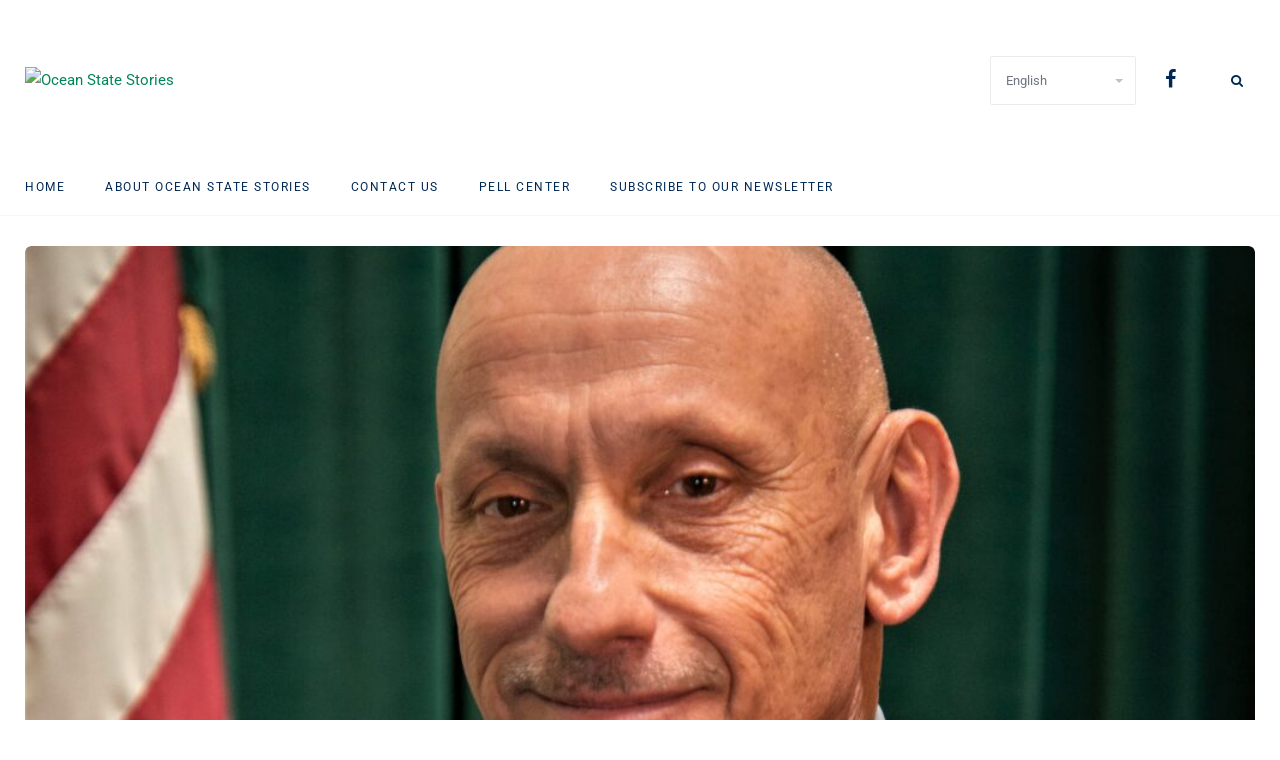

--- FILE ---
content_type: text/css
request_url: https://oceanstatestories.org/wp-content/themes/newsophy/style.css?ver=1.0
body_size: 17969
content:
/*
Theme Name: Newsophy
Theme URI: http://3styler.org/themes/newsophy
Author: 3Styler
Author URI: http://3Styler.org
Description: Easy News WordPress Theme
Version: 1.3.9
License: GNU General Public License v2 or later
License URI: http://www.gnu.org/licenses/gpl-2.0.html
Text Domain: newsophy
Tags: news, blog, optimized, woocommerce, responsive
*/

/* Table of Content

1.CSS Variables
2.Global Settings
3.Header/Menu
4.Posts Archive
5.Single Post
6.Pages
7.Sidebar & Widgets
8.Editor
9.Footer
10.WordPress Core
11.Theme

/* 1.CSS Variables
/*************************************************************************/
:root {
  --background: #fff;
  --main: #030b12;
  --accent: #2c40ff;
  --text: #717582;
  --border: #cfe0e9;
}
/* 2.Global Settings
/*************************************************************************/
*,
::before,
::after {
  box-sizing: border-box;
   -webkit-box-sizing: border-box;
   -moz-box-sizing: border-box;
}
*,
body,
html,
div,
ul,
ol,
li,
h1,
h2,
h3,
h4,
h5,
h6,
p,
form,
label,
fieldset,
input,
blockquote,
th,
td {
  margin: 0;
  padding: 0;
  line-height: 1.8rem;
  order: 0;
}
body,
html {
  font-family: Poppins;
  font-size: 15px;
  font-weight: 300;
  color: var(--text);
  text-shadow: 1px 1px 1px rgba(0,0,0,.004);
  text-rendering: optimizeLegibility!important;
  -webkit-font-smoothing: antialiased!important;
}

body {
  height: auto;
}
h1,
h2,
h3,
h4,
h5,
h6 {
  margin-top: 0;
  margin-bottom: 26px;
  font-family: 'Poppins', sans-serif;
  font-weight: 600;
  line-height: 1.1em;
  word-wrap: break-word;
  color: var(--main);
}
h1 {
  font-size: 37px;
}
h2 {
  font-size: 31px;
}
h3 {
  font-size: 26px;
}
h4 {
  font-size: 22px;
}
h5 {
  font-size: 18px;
}
h6 {
  font-size: 15px;
}
p {
  line-height: 1.6em;
}
a {
  text-decoration: none;
  color: var(--accent);
  -webkit-transition: .15s;
  -moz-transition: .15s;
  -ms-transition: .15s;
  -o-transition: .15s;
  transition: .15s;
}
a:hover {
  color: #2ca8ff;
}
b,
strong,
dt,
th {
  font-weight: bold;
}
ol,
ul,
li {
  list-style: none;
}
dl {
  margin-bottom: 20px;
}
ul li::marker {
  color: var(--accent);
}
input[type='text'],
input[type='email'],
input[type='tel'],
input[type='password'],
input[type='search'],
select,
textarea {
  box-sizing: border-box;
  width: 100%;
  padding: 12px;
  border: 1px solid;
  border-color: var(--border);
  font-size: 13px;
}
input[type="submit"], 
input.button {
  display: inline-block;
  width: auto;
  margin-top: 14px;
  padding: 12px 21px;
  border: none;
  font-family: 'Poppins', sans-serif;
  font-size: 11px;
  font-weight: 400;
  letter-spacing: 2px;
  text-transform: uppercase;
  color: #ffffff;
  background: var(--accent);
  cursor: pointer;
  -webkit-transition: .3s;
  -moz-transition: .3s;
  -ms-transition: .3s;
  -o-transition: .3s;
  transition: .3s;
}
input[type="submit"]:hover, 
input.button:hover {
  background: #2ca8ff !important;
  color: #ffffff !important;
}
input[type='password'] {
  width: 100%;
}
input[type='checkbox'] {
  display: inline-block;
  position: relative;
  width: 10px;
  min-width: 10px;
  height: 10px;
  margin: 0;
  padding: 8px;
  border-width: .1rem;
  border-style: solid;
  border-color: #dcd7ca;
  border-radius: 0;
  background: #ffffff;
  background: #ffffff;
  box-shadow: none;
  cursor: pointer;
  -webkit-appearance: none;
  -moz-appearance: none;
}
input[type='checkbox']:checked::before {
  display: inline-block;
  position: absolute;
  top: -2px;
  left: 3px;
  width: 15px;
  font-family: fontello;
  font-size: 11px;
  content: '\e821';
}
[type='radio']:checked + label,
[type='radio']:not(:checked) + label {
  display: inline-block;
  position: relative;
  padding-left: 28px;
  line-height: 20px;
  color: #666666;
  cursor: pointer;
}
[type='radio']:checked + label:before,
[type='radio']:not(:checked) + label:before {
  position: absolute;
  top: 0;
  left: 0;
  width: 18px;
  height: 18px;
  border: 1px solid #dddddd;
  border-radius: 100%;
  background: #ffffff;
  content: '';
}
[type='radio']:checked + label:after,
[type='radio']:not(:checked) + label:after {
  position: absolute;
  top: 5px;
  left: 5px;
  width: 8px;
  height: 8px;
  border-radius: 100%;
  background: var(--accent);
  content: '';
  -webkit-transition: all .1s ease;
  transition: all .1s ease;
}
[type="radio"]:not(:checked) + label:after {
  opacity: 0;
  -webkit-transform: scale(0);
  transform: scale(0);
}
[type="radio"]:checked + label:after {
  opacity: 1;
  -webkit-transform: scale(1);
  transform: scale(1);
}
input,
select,
textarea {
  max-width: 100%;
  margin: 0;
  margin-bottom: 0;
  padding: 16px 18px;
  border: 1px #e8e8e8 solid;
  border-radius: 2px;
  font-family: 'Poppins', sans-serif;
  font-size: 14px;
  font-weight: 300;
  line-height: 1.5em;
  color: inherit;
  outline: none;
  background-color: transparent;
}
select {
  display: inline-block;
  position: relative;
  padding: 0 15px;
  border: 1px solid;
  border-color: #e8e8e8;
  border-radius: 2px;
  font-family: inherit;
  font-size: 13px;
  line-height: 47px;
  outline: 0;
  background: transparent;
  background: url('data:image/svg+xml;utf8,<svg xmlns=\'http://www.w3.org/2000/svg\' fill=\'currentColor\' style=\'fill:rgb(182,196,210)\' width=\'100\' height=\'100\'><polygon points=\'0,0 100,0 50,50\'/></svg>') no-repeat;
  background-repeat: no-repeat;
  background-position: calc(100% - 12px) 56%;
  background-size: 8px;
  cursor: pointer;
  -moz-appearance: none;
  -webkit-appearance: none;
  appearance: none;
}
table {
  width: 100%;
  border-collapse: collapse;
}
td,
th {
  padding: 12px 15px;
  border-width: 1px;
  border-style: solid;
  border-color: rgba( 14,22,56 , .1 );
  text-align: left;
}
label {
  display: inline-block;
  max-width: 100%;
  margin-bottom: 5px;
  font-size: 13px;
  font-weight: 600;
}
img {
  max-width: 100%;
  height: auto;
  border: 0;
  vertical-align: middle;
  -ms-interpolation-mode: bicubic;
}
hr {
  border: none;
  border-top: 1px solid #aaa;
  height: 0;
  margin: 3em 0;
}
tt {
  color: var(--main);
  font-size: 22px;
}
article {
  position: relative;
  float: left;
  width: 100%;
  height: 100%;
}
.site {
  display: flex;
  flex-direction: column;
  min-height: 100%;
  margin: 0 auto;
}
.site.boxed {
  width: 1280px;
}
.site-wrapper {
  display: flex;
  flex-direction: column;
  flex: 1;
  position: inherit;
  background-color: var(--background);
}
#main-area {
  display: flex;
  flex-direction: column;
  flex: 1;
  width: 100%;
  height: 100%;
  margin: 0 auto;
}
#main-area::after {
  display: block;
  clear: both;
  content: ' ';
}
.container {
  width: 1250px;
  margin: 0 auto;
}
.boxed .container {
  width: auto;
  margin: 0 30px;
}
.content-area {
  float: left;
  width: 100%;
}
.has-sidebar .content-area {
  float: left;
  width: 74%;
}
.content-wrapper {
  flex: 1;
}
.posts-sec {
  float: left;
  width: 100%;
}
.posts-wrap {
  width: 100%;
}
.has-sidebar .posts-wrap {
  float: left;
  width: 74%;
}
.page article,
.single article {
  width: 100%;
}
/* 3.Header/Menu
/*************************************************************************/
#header-content {
  width: 100%;
  z-index: 2;
}
.fixed-header #header-content {
  position: fixed;
  z-index: 7;
}
.boxed.fixed-header #header-content {
 width: 1280px;
}
#header,
#menuheader {
  position: relative;
  z-index: 99;
  width: 100%;
  -webkit-transition: height .25s ease;
  -moz-transition: height .25s ease;
  -ms-transition: height .25s ease;
  -o-transition: height .25s ease;
  transition: height .25s ease;
}
#header .container,
#menuheader .container {
  display: flex;
  position: relative;
  height: 90px;
  align-items: center;
}
#header {
  background: #fff;
}
#menuheader {
  border-bottom: 1px solid;
  border-color: var(--border);
}
#nav-wrapper {
  height: 100%;
}
#nav-wrapper div {
  display: block; 
  width: 100%;
  height: 100%;
}
#nav-wrapper ul.topmenu,
#subnav-wrapper ul.topmenu {
  display: flex;
  float: right;
  width: 100%;
  height: 100%;
  align-items: center;
}
#nav-wrapper .topmenu li {
  display: inline-block;
  position: relative;
  height: 100%;
  margin: 0 40px 0 0;
  align-self: center;
}
#nav-wrapper .topmenu li:last-child {
  margin-right: 0;
}
#header #nav-wrapper .topmenu > li > a {
  margin: 20px 0;
  line-height: 18px;
  text-align: center;
  line-height: 1.2em
}
li.menu-item a {
  display: flex;
  height: 100%;
  font-weight: 500;
  letter-spacing: 1.5px;
  text-transform: uppercase;
  color: var(--main);
  align-items: center;
  line-height: 1.1em;
}
#nav-wrapper .topmenu li a:hover,
#menuheader #nav-wrapper .topmenu .current-menu-item a {
  color: var(--accent);
}
/* - Dropdown - */
#nav-wrapper .topmenu .sub-menu,
#nav-wrapper .topmenu .children {
  display: block;
  visibility: hidden;
  position: absolute;
  z-index: 999;
  margin-top: -1px;
  margin-left: -15px;
  padding: 0;
  border-top: 3px solid;
  border-color: var(--accent);
  border-bottom: none;
  border-radius: 0;
  text-align: left;
  background-color: #ffffff;
  box-shadow: 0 2px 13px rgba(0,0,0,.1);
  opacity: 0;
  transition: all .10s ease-in;
}
#nav-wrapper .topmenu > li:last-child >.sub-menu {
  right: 0;
  left: auto;
}
#nav-wrapper ul.topmenu ul li,
#nav-wrapper .topmenu ul ul li {
  min-width: 220px;
  margin: 0;
  padding: 20px 15px;
  font-size: 11px;
  font-weight: 400;
  color: #444444;
  -webkit-transition: .25s;
  -moz-transition: .25s;
  -ms-transition: .25s;
  -o-transition: .25s;
  transition: .25s;
s}
#nav-wrapper ul.topmenu ul li a,
#nav-wrapper .topmenu ul ul li a {
  margin: 0;
  padding-right: 0;
  height: 100%;
  align-items: center;
  display: flex;
}
#nav-wrapper ul.topmenu ul li:last-child,
#nav-wrapper .topmenu ul ul li:last-child {
  border-bottom: none;
}
#nav-wrapper ul.topmenu ul a:hover,
#nav-wrapper .topmenu ul ul a:hover {
  border-color: #eeeeee;
}
#nav-wrapper ul.topmenu li:hover > ul,
#nav-wrapper .topmenu ul li:hover > ul {
  visibility: visible;
  opacity: 1;
}
#nav-wrapper .topmenu .sub-menu ul,
#nav-wrapper .topmenu .children ul {
  display: block;
  top: -3px;
  left: 100%;
  margin-left: 0;
}
#nav-wrapper .topmenu > .menu-item-has-children > a::after {
  margin: 0 5px;
  font-family: "fontello";
  font-size: 14px;
  font-weight: 900;
  color: inherit;
  content: '\f107';
}
#nav-wrapper .topmenu .sub-menu > .menu-item-has-children > a::after {
  float: right;
  margin-left: 7px;
  font-family: 'fontello';
  font-size: 13px;
  color: inherit;
  content: '\f105';
  right: 15px;
  position: absolute;
}
#top-logo {
  width: 160px;
}
#top-logo img {
  width: 100%;
  height: auto;
}
/* Search */
#top-search {
  display: flex;
  float: right;
  margin: 0 12px;
  align-items: center;
}
#top-search a.search {
  position: relative;
  color: var(--main);
  -webkit-transition: .25s;
  -moz-transition: .25s;
  -ms-transition: .25s;
  -o-transition: .25s;
  transition: .25s;
}
#top-search a.search::after {
  font-family: 'fontello';
  font-size: 13px;
  content: '\e801';
}  
#top-search a.search:hover {
  opacity: .65;
}
.searchform-overlay {
  visibility: hidden;
  position: fixed;
  z-index: 999;
  top: 0;
  left: 0;
  width: 100%;
  height: 220px;
  text-align: center;
  background-color: #1a1f28;
  opacity: 0;
  transition: all ease-in-out .25s;
}
.searchform-overlay:before {
  display: inline-block;
  height: 100%;
  margin-right: -.25em;
  vertical-align: middle;
  content: '';
}
.searchform-overlay .searchform {
  display: inline-block;
  visibility: hidden;
  max-width: 90%;
  font-size: 18px;
  text-align: center;
  vertical-align: middle;
  opacity: 0;
  transition: all ease-in-out .3s;
  -webkit-transform: scale(.9);
  -ms-transform: scale(.9);
  transform: scale(.9);
}
.searchform-overlay .searchform form {
  box-shadow: 0 2px 0 0 #fff;
}
.searchform-overlay .search-field {
  width: 600px;
  max-width: 100%;
  border: 0;
  font-size: 22px;
  font-weight: 300;
  text-align: center;
  color: #fff;
  background-color: transparent;
  transition: all .3s ease-out;
}
.searchform-overlay .search-button {
  right: 10px;
  bottom: 15px;
  height: 40px;
  border: none;
  font-size: 30px;
  color: #fff;
  background: transparent;
  cursor: pointer;
  font-size: 16px;
}
.searchform-overlay p {
  margin-bottom: 10px;
  font-size: 14px;
  font-weight: 300;
  letter-spacing: 2px;
  text-transform: uppercase;
  color: #ffffff;
}
.btn-close-search {
  display: block;
  position: absolute;
  top: 30px;
  right: 6%;
  transition: all .3s;
}
.btn-close-search:before {
  font-family: 'fontello';
  font-size: 20px;
  color: #fff;
  content: '\e811';
}
.searchform-overlay .btn-close-search:hover {
  -webkit-transform: rotate(90deg);
  -ms-transform: rotate(90deg);
  transform: rotate(90deg);
}
.open-search-form .searchform-overlay {
  visibility: visible;
  opacity: 1;
}
.open-search-form .searchform {
  visibility: visible;
  opacity: 1;
  -webkit-transform: scale(1);
  -ms-transform: scale(1);
  transform: scale(1);
}
/* Mobile Menu */
#menu-toggle {
  display: none;
  width: 22px;
  height: 17px;
  cursor: pointer;
}
#menu-toggle a {
  position: absolute;
  display: block;
  height: 17px;
}
#menu-toggle span {
  display: block;
  position: absolute;
  left: 0;
  width: 22px;
  height: 0;
  margin-top: -1px;
  border-bottom: 2px solid;
  opacity: 1;
  transition: all .3s ease-out;
}
#menu-toggle span.bar-1 {
  top: 0;
}
#menu-toggle span.bar-2 {
  top: 8px;
}
#menu-toggle span.bar-3 {
  bottom: 0;
}
.nav-open #menu-toggle span.bar-1 {
   top: 8px;
   left: -2px;
   width: 25px;
   transform: rotate(45deg);
}
.nav-open #menu-toggle span.bar-2 {
   top: 8px;
   left: -2px;
   width: 25px;
   transform: rotate(-45deg);
}
.nav-open #menu-toggle span.bar-3 {
   display: none;
}
.close-menu {
  display: block;
  position: absolute;
  top: 60px;
  right: 20px;
  width: 28px;
  height: 28px;
  cursor: pointer;
}
.close-menu::before, 
.close-menu::after {
  position: absolute;
  right: 10px;
  content: ' ';
  height: 28px;
  width: 2px;
  background-color: #333;
}
.close-menu::before {
  transform: rotate(45deg);
}
.close-menu::after {
  transform: rotate(-45deg);
}
/* Mobile Menu */
.nav-panel {
  display: block;
  overflow-x: hidden;
  overflow-y: auto;
  position: fixed;
  z-index: 1000;
  top: 0;
  left: 0;
  width: 90%;
  height: 100vh;
  background: #eef3f7;
  transition: transform .3s;
  transform: translate3d(-100%, 0, 0);
}
.nav-panel.nav-open {
  transform: translate3d(0, 0, 0);
  box-shadow: 0 0 112px 0 rgba(0, 0, 0, 0.1), 0 0 112px 0 rgba(0, 0, 0, 0.1);
}
.nav-menu-header {
  width: 100%;
  height: 90px;
}
.mobmenu-wrapper {
  padding: 10%;
  overflow: hidden;
}
.nav-menu-wrap {
  position: relative;
  width: 100%;
}
.mobile-menu {
  width: 100%;
}
.mobile-menu li {
  margin-bottom: 20px;
}
.mobile-menu li:last-child {
  margin-bottom: 0;
}
.mobile-menu li.menu-item a {
  display: inline;
  font-size: 14px;
  font-weight: 600;
  text-transform: uppercase;
  color: var(--main);
}
.mobile-menu .sub-menu-toggle {
  cursor: pointer;
}
.mobile-menu .sub-menu-toggle::after {
  margin-top: -15px;
  margin-left: 5px;
  font-family: 'fontello';
  font-size: 16px;
  font-weight: 900;
  color: inherit;
  content: '\f107';
}
.nav-menu-wrap .sub-menu {
  display: none;
  margin-top: 20px;
  margin-left: 20px;
}
.top-bar-right {
  display: flex;
  align-items: center;
  order: 2;
  margin-left: auto;
}
/* Secondary Menu */
#menuheader {
  z-index: 4;
  box-shadow: none;
}
#menuheader .container {
  height: 55px;
}  
#subnav-wrapper {
  width: 100%;
}
#subnav-wrapper ul.topmenu {
  float: left;
}
#subnav-wrapper .topmenu li a {
  text-transform: capitalize;
}
#subnav-wrapper .topmenu .sub-menu,
#subnav-wrapper .topmenu .children {
  z-index: 998;
}  
.cta-cont {
  float: left;
  margin-bottom: 35px;
  width: 100%;
}
.nav-open a.cta-btn {
  margin-left: 0;
}
/* Social Links */
.header-social-links {
  padding: 20px 0;
  margin: 0 20px;
  text-align: left;
}
.header-social-links a {
  padding: 0 15px 0 0;
  font-size: 15px;
}
.mobmenu-wrapper .header-social-links {
  margin: 15px 0 0 0;
}
/* Hidden Sidebar */
.header-icon {
  display: flex;
  align-self: center;
  padding: 0 0 0 10px;
  margin-left: auto;
}
.hidden-sidebar-button a.open-hidden-sidebar {
  display: block;
  position: relative;
  width: 18px;
  height: 10px;
  padding-bottom: 3px;
  color: #6a6b6c;
}
.hidden-sidebar-button a.open-hidden-sidebar span {
  display: block;
  position: absolute;
  right: 0;
  height: 0;
  margin-top: -1px;
  border-bottom: 2px solid;
  opacity: 1;
  transition: all .3s ease-out;
}
a.open-hidden-sidebar span.bar-1 {
  top: 0;
  width: 16px;
}
a.open-hidden-sidebar span.bar-2 {
  top: 7px;
  width: 20px;
}
a.open-hidden-sidebar span.bar-3 {
  top: 14px;
  width: 12px;
}
.open-hidden-sidebar a:hover .bar-1 {
  width: 18px;
}
#hidden-sidebar.active {
  visibility: visible;
  opacity: 1;
}
#hidden-sidebar {
  visibility: hidden;
  position: fixed;
  z-index: 9999;
  top: 0;
  right: 0;
  bottom: 0;
  left: 0;
  width: 100%;
  height: 100%;
  background-color: rgba(29, 29, 31, .55);
  opacity: 0;
  content: '';
  transition: opacity .5s ease-out;
}
#hidden-sidebar .widgets-side {
  position: absolute;
  z-index: 999;
  right: -150px;
  box-sizing: border-box;
  width: 360px;
  height: 100vh;
  padding: 80px 30px 70px 30px;
  background-color: #ffffff;
  opacity: 0;
  transition: all .5s ease-out;
}
#hidden-sidebar.active .widgets-side {
  overflow-y: auto;
  right: 0;
  opacity: 1;
}
#hidden-sidebar a.close-button {
  display: inline-block;
  position: absolute;
  top: 25px;
  right: 10%;
  width: 15px;
  height: 15px;
  margin-left: -12px;
  padding: 10px;
  border-radius: 50px;
  font-size: 24px;
  line-height: 1em;
  text-align: center;
}
#hidden-sidebar a.close-button i {
  width: 15px;
  height: 15px;
  background-size: 15px;
}
.hidden-sidebar-button a.open-hidden-sidebar {
  display: block;
  position: relative;
  width: 18px;
  height: 14px;
  padding-bottom: 3px;
  color: var(--main);
}
.close-icon {
  display: block;
  position: relative;
  width: 20px;
  height: 20px;
  cursor: pointer;
}
.close-icon::before, 
.close-icon::after {
  position: absolute;
  right: 10px;
  content: ' ';
  height: 20px;
  width: 3px;
  background-color: var(--main);
}
.close-icon::before {
  transform: rotate(45deg);
}
.close-icon::after {
  transform: rotate(-45deg);
}
/* 4.Posts Archive
/*************************************************************************/
.posts-sec {
  padding: 40px 0 60px 0;
}
.blog-posts {
  display: grid;
}
.blog-posts.one-fr {
  grid-template-columns: 1fr;
  grid-gap: 30px 0;
}
.blog-posts.one-fr .content-part {
  display: flex;
  flex-direction: column;
  align-self: center;
  justify-content: center;
  height: 100%;
}
.two-fr {
  grid-template-columns: 1fr 1fr;
  grid-gap: 30px;
}
.three-fr {
  grid-template-columns: 1fr 1fr 1fr;
  grid-gap: 30px;
}
.four-fr {
  grid-template-columns: 1fr 1fr 1fr 1fr;
  grid-gap: 30px;
}
.post-item {
  width: 100%;
}
.post-item .image-part {
  position: relative;
  float: left;
  overflow: hidden;
  z-index: 1;
  left: 0;
  width: 100%;
  height: 400px;
}
.blog-posts.three-fr .post-item .image-part {
  height: 280px;
}
.blog-posts.four-fr .post-item .image-part {
  height: 200px;
}
.has-sidebar .post-item .image-part {
  height: 280px;
}
.has-sidebar .blog-posts.three-fr .post-item .image-part {
  height: 200px;
}
.has-sidebar .blog-posts.four-fr .post-item .image-part {
  height: 150px;
}
.four-fr .post-title,
.has-sidebar .three-fr .post-title {
  font-size: 22px;
}
.post-item .image-part img,
.recent-posts-image img {
  top: 0;
  right: 0;
  bottom: 0;
  left: 0;
  width: 100%;
  max-width: 100%;
  height: 100%;
  border: 0;
  vertical-align: middle;
  transition: -webkit-transform 3.5s ease-in-out;
  transition: transform 3.5s ease-in-out;
  transition: transform 3.5s ease-in-out,-webkit-transform 3.5s ease-in-out;
  object-fit: cover;
  -o-object-fit: cover;
}
.image-part a {
  display: block;
  width: 100%;
  height: 100%;
}
.content-part {
  position: relative;
  float: left;
  padding: 10px 0 0 0;
}
.no-image .content-part {
  padding: 0;
}
.one-fr .image-part {
  width: 40%;
  float: left;
}
.image-part .post-image {
  position: absolute;
  top: 0;
  width: 100%;
  height: 100%;
}
.one-fr .content-part {
  width: calc(60% - 30px);
  margin-left: 30px;
}
.one-fr .no-image .content-part {
  width: 100%;
  margin-left: 0;
}
.two-fr .content-part.has-cat,
.three-fr .content-part.has-cat, 
.four-fr .content-part.has-cat {
  z-index: 2;
  margin-top: -35px;
} 
.two-fr .no-image .content-part,
.three-fr .no-image .content-part, 
.four-fr .no-image .content-part {
  padding: 0;
}  
.categ {
  float: left;
  width: 100%;
}
.categ a {
  position: relative;
  text-transform: uppercase;
  font-size: 11px;
  line-height: 11px;
  font-weight: 600;
  color: var(--text);
  margin-right: 10px;
  margin-bottom: 5px;
  float: left;
}
.categ a::after {
  position: absolute;
  content: "";
  display: block;
  width: 22px;
  bottom: -6px;
  border-bottom: 3px solid;
  border-color: var(--accent);
  -webkit-transition: .25s;
  -moz-transition: .25s;
  -ms-transition: .25s;
  -o-transition: .25s;
  transition: .25s;
}
.categ a:hover::after {
  width: 32px;
}
.post-title {
  float: left;
  width: 100%;
  margin-top: 10px;
  margin-bottom: 10px;
  word-break: break-word;
}
.post-title a {
  line-height: 1.2em;
  color: var(--main);
}
.post-title a:hover {
  color: var(--accent);
}
.post-excerpt {
  margin-bottom: 10px;
}
.post-meta {
  float: left;
  width: 100%;
  margin-left: 0;
  font-size: 12px;
}
.post-item .post-meta li {
  margin-left: 0;
  position: relative;
  display: inline;
}
#main-area ul.post-meta li:last-child::after {
  display: none;
}
ul.post-meta li:first-child.post-author::after {
  display: inline-block;
  position: relative;
  top: -3px;
  left: 2px;
  width: 5px;
  height: 2px;
  margin-right: 3px;
  -webkit-border-radius: 100px;
  -moz-border-radius: 100px;
  border-radius: 100px;
  background-color: var(--accent);
  content: '';
}
.post-meta span {
  display: inline-block;
  line-height: 0;
}
.post-meta .metaby {
  margin-right: 5px;
}
.post-meta .author a {
  color: var(--main);
  font-weight: 600;
}
.post-meta .author a:hover {
  color: var(--accent);
}
.ovrlay .post-item .content-part {
  position: absolute;
  padding: 15px;
  z-index: 6;
  bottom: 0 ;
}
.ovrlay .overlay {
  background: none;
  opacity: .6;
}
.posts-wrap .ovrlay .content-part,
.posts-wrap .ovrlay .content-part a {
  color: #fff!important;
}
.posts-wrap .ovrlay .no-image .content-part,
.posts-wrap .ovrlay .no-image .content-part a {
  color: var(--main)!important;
}
.posts-wrap .ovrlay .no-image .content-part .post-meta li {
  color: var(--text)!important;
}
.ovrlay h3 {
  font-size: 22px;
}
.ovrlay li {
  color: #fff;
}
.four-fr.ovrlay h3 {
  font-size: 18px;
}
/* Sticky Post */
.sticky-post-icon {
  position: relative;
  float: left;
  margin-right: 6px;
  font-size: 14px;
  color: var(--accent);
}
.sticky-post-icon {
  position: absolute;
  left: -20px;
}
.sticky-post-icon::before {
  visibility: visible;
  font-family: 'fontello';
  color: var(--accent);
  content: '\f0f3';
}
.sticky-post .post-title {
  position: relative;
  margin-left: 20px;
}
/* Pagination Classic */
.page-nav {
  width: 100%;
}
.navigation.pagination {
  margin-top: 30px;
}
.nav-links {
  float: right;
}
.nav-links .page-numbers,
.post-page-numbers,
.nav-links .current {
  display: inline-block;
  width: 2.5em;
  height: 2.5em;
  border-radius: 50%;
  font-size: 13px;
  line-height: 2.5em;
  text-align: center;
  color: var(--main);
  border: 1px solid;
  border-color: var(--border);
}
.nav-links .page-numbers.current,
.post-page-numbers.current,
.nav-links .current {
  color: #ffffff;
  background-color: var(--accent);
  border: none;
}
.nav-links .prev.page-numbers:after {
  font-family: 'fontello';
  content: '\f177';
}
.nav-links .next.page-numbers::after {
  font-family: 'fontello';
  content: '\f178';
}
.screen-reader-text {
  display: none;
}
.loadmore-container {
  margin-top: 40px;
  text-align: center;
}
.loadmore-container a {
  padding: 12px 20px;
  font-size: 11px;
  text-transform: uppercase;
  color: inherit;
  border-top: 1px solid;
  border-color: #eee;
}
.loadmore-container a::after {
  margin-top: -15px;
  margin-left: 5px;
  font-family: 'fontello';
  font-size: 13px;
  font-weight: 900;
  color: var(--accent);
  content: '\e81b';
}  
.hide.pagination {
  display: none;
}
.post-readmore {
  position: relative;
  float: left;
  margin-top: 10px;
  font-size: 12px;
  text-transform: uppercase;
}
.post-readmore::after {
  visibility: visible;
  position: absolute;
  margin: 0 5px;
  font-family: 'fontello';
  font-size: 10px;
  color: var(--accent);
  content: '\f105';
}
/* 5.Single Post
/*************************************************************************/
.has-sidebar .single-content .container {
  display: flex;
}
.single-wrapper {
  padding: 0px 0 60px 0;
}
.single-image {
  position: relative;
  padding-top: 30px;
}
.single-content {
  margin-top: 20px;
}
.single-bg {
  position: absolute;
  width: 100%;
  height: 600px;
  top: -30px;
}
.single-image .post-heading,
.single-image .post-meta {
  float: none;
   position: relative;
}
.single-post-image img {
  max-width: 100%;
  height: auto;
}
.post-heading {
  float: left;
  width: 100%;
}
.post-heading .categ {
  margin-bottom: 10px;
}
/* Meta */
.single .post-heading .post-meta {
  height: 30px;
  margin: 0 0 15px;
  padding: 0 0 30px 0;
}
.post-heading .post-meta li {
  display: inline;
  margin-left: 0;
}
.post-meta img.avatar {
  border-radius: 50%;
  margin-right: 5px;
}
.single-post-category a {
  margin-left: 10px;
}
/* Entry */
.entry-title {
  margin-bottom: 15px;
  font-weight: 600;
  line-height: 1.3em;
}
.image-container {
  position: relative;
  width: 100%;
  height: 600px;
}
.single-content .categ a {
  margin-right: 20px;
}
.entry-image {
  position: absolute;
  overflow: hidden;
  top: 0;
  width: 100%;
  height: 100%;
  background: #ffffff;
}
.entry-image img {
  position: absolute;
  overflow: hidden;
  top: 0;
  right: 0;
  bottom: 0;
  left: 0;
  width: 100%;
  height: 101%;
  border: 0;
  vertical-align: middle;
  object-fit: cover;
  -o-object-fit: cover;
}
s.has-sidebar .content-area {
  float: left;
  width: 70%;
}
.post-content p {
  margin-bottom: 1.6em;
}
.post-content ul li,
.post-content ol li {
  margin-bottom: 1rem;
}
.post-tags {
  clear: both;
  margin-top: 35px;
}
.post-tags a,
.wp-block-tag-cloud a,
.tagcloud a {
  display: inline-block;
  margin: 0 8px 8px 0;
  padding: 3px 8px;
  border: 1px solid;
  border-color: var(--accent);
  font-size: 11px!important;;
  color: var(--text);
  -webkit-transition: .15s;
  -moz-transition: .15s;
  -ms-transition: .15s;
  -o-transition: .15s;
  transition: .15s;
}
.sidebar .post-tags a:hover,
.wp-block-tag-cloud a:hover,
.post-tags a:hover,
.tagcloud a:hover {
  color: #ffffff!important;
  background: var(--accent);
}
.post-format {
  position: absolute;
  z-index: 2;
  top: 10px;
  right: 10px;
  width: 34px;
  height: 34px;
  border-radius: 17px;
  font-size: 12px;
  line-height: 34px;
  text-align: center;
  color: var(--main);
  background: var(--background);
}
.picked-item .post-format,
.feat-item .post-format{
  top: 5px;
  right: 5px;
}
/* Comments */
#post-comments {
  float: left;
  width: 100%;
  margin-top: 10px;
  margin-bottom: 20px;
}
.thecomment {
  position: relative;
  padding: 20px 0;
  border-bottom: 1px dotted var(--border);
  font-size: 14px;
  font-weight: 400;
  line-height: 1.8rem;
}
.thecomment p {
  padding-top: 6px;
  padding-bottom: 0;
  margin-bottom: 10px;
  font-size: 14px;
  line-height: 1.8rem;
}
.comments-title h3,
h3#reply-title {
  font-size: 18px;
  font-weight: 400;
  text-transform: uppercase;
}
.post-content .comments ul {
  margin-left: 0;
}
.comments-list ul {
  padding-left: 0;
}
.comment-text ul,
.comment-text ol {
  padding-left: 20px;
}
.comment-text ul li {
  margin-bottom: 5px;
}
.comment-text ol li {
  margin-bottom: 5px;
  margin-left: 0;
  list-style: decimal;
}
.comment-text h2 {
  margin-top: 20px;
}
.post-content .comments ul li {
  list-style: none;
  padding-left: 0;
}
.thecomment .comment-text ul li {
  list-style: circle inside;
}
.thecomment .comment-text ol li {
  list-style: decimal inside;
}
.comment-text blockquote p {
  font-size: 1.6em;
  color: #111111;
}
.bypostauthor {
  display: block;
}
.thecomment .author-img img {
  border-radius: 50%;
}
.comment-text .date {
  font-size: 12px;
  color: #999999;
}
.thecomment .comment-text {
  overflow: hidden;
}
.thecomment .comment-text h6.author {
  display: inline;
  margin-top: 0;
  margin-bottom: 0;
  font-size: 14px;
  font-weight: 400;
  letter-spacing: 1px;
  color: #111111;
}
.thecomment .comment-text h6.author a {
  color: #111111;
}
.comment-form-author {
  float: left;
  width: 48%;
  padding-right: 2%;
}
.comment-form-email {
  float: left;
  width: 48%;
}
.comments ul.children {
  margin: 0 0 0 30px;
}
.post-content .thecomment .reply {
  float: right;
  position: absolute;
  right: 0;
  bottom: 5px;
}
.post-content .thecomment .reply i {
  font-size: 12px;
  color: #ff027f;
  position: relative;
  left: 5px;
}
.thecomment span.reply a {
  padding: 3px 5px 8px;
  font-size: 11px;
  letter-spacing: 2px;
  text-transform: uppercase;
}
#respond {
  margin-bottom: 20px;
}
#respond h3 small a {
  margin-left: 7px;
  padding: 4px 6px 5px;
  font-size: 11px;
  letter-spacing: 1px;
  text-transform: uppercase;
  color: #ffffff;
  background: #111111;
  -webkit-transition: .3s;
  -moz-transition: .3s;
  -ms-transition: .3s;
  -o-transition: .3s;
  transition: .3s;
}
#comments-pagination {
  margin-bottom: 20px;
}
#comments-pagination a {
  margin-right: 10px;
  font-size: 14px;
  font-weight: 400;
  color: #777777;
}
.current {
  font-size: 14px;
  font-weight: 400;
}
.thread-even {
  margin-bottom: 10px;
}
.logged-in-as,
#commentform p {
  margin-bottom: 10px;
}
.comment-form-comment {
  margin-bottom: 12px;
}
.comment-form-group {
  display: grid;
  grid-template-columns: repeat(3, 1fr);
  grid-gap: 18px;
  margin-bottom: 20px;
}
#commentform p {
  float: left;
  width: 100%;
  font-size: 14px;
  line-height: 1.3em;
}
#commentform label {
  margin-bottom: 5px;
  font-size: 13px;
}
form#commentform p.comment-form-author,
form#commentform p.comment-form-email {
  width: 50%;
  margin: 0;
}
#commentform .comment-form-cookies-consent label {
  font-size: 13px;
  font-weight: 400;
  line-height: 1.9em;
}
#commentform .comment-form-cookies-consent input {
  float: left;
}
.comment-form-cookies-consent {
  margin-bottom: 20px;
}
#wp-comment-cookies-consent {
  margin: 3px 5px 0 0;
}
#commentform .submit {
  margin-top: 0;
}
.author-avatar {
  position: relative;
  top: -5px;
  float: left;
  width: 25px;
  height: 25px;
  margin-right: 8px;
}
.author-avatar img {
  border-radius: 50% !important;
}
/* About Author */
.about-author {
  position: relative;
  margin-bottom: 55px;
  margin-top: 55px;
  font-weight: 300;
  text-align: left;
  overflow: hidden;
}
.author-img {
  float: left;
  margin-right: 26px !important;
  padding-bottom: 15px;
}
.author-img img {
  width: 120px;
  height: 120px;
  object-fit: cover;
  border-radius: 10px;
  margin: 0;
}
.author-content h4 {
  margin-top: 0;
  margin-bottom: 10px;
}
.author-content p {
  margin-bottom: 15px;
  font-size: 15px;
  line-height: 1.8rem;
  font-style: italic;
}
/*Post Share*/
.post-share {
  padding-top: 30px;
  margin-bottom: 20px;
}
.image-container .post-share {
  position: absolute;
  z-index: 2;
  bottom: 0;
  padding-top: 0;
  right: 20px;
}
.post-share li {
  display: inline-block;
  width: 40px;
  margin-left: 0;
  margin-right: 15px;
  margin-bottom: 0;
  list-style: none;
}
.post-share a {
  float: left;
  width: 50px;
  padding: 6px 0;
  font-size: 13px;
  text-align: center;
  color: #ffffff;
}
.facebook {
  background: #4f7ec5;
}
.twitter {
  background: #0f1419;
}
.instagram {
  background: #d62976;
}
.linkedin {
  background: #0274b3;
}
.pinterest {
  background: #bd071d;
}
.whatsapp {
  background: #5acd66;
}
.vk {
  background: #5181b8;
}
.telegram {
  background: #27a7e8;
}
.youtube {
  background: #f93636;
}
.vimeo {
  background: #00a8e8;
}
.dribbble {
  background: #e54786;
}
.flickr {
  background: #f70080;
}
.tumblr {
  background: #2f4155;
}
.snapchat {
  background: #f8b80b;
}
.tiktok {
  background: #373737;
}
.mastodon {
  background: #5b49de;
}
.soundcloud {
  background: #f76f01;
}
.skype {
  background: #00aae8;
}
.rss {
  background: #f0941c;
}
.author-social i {
  font-size: 13px;
  color: var(--main);
  font-family: 'fontello';
  font-style: normal;
}
/* Post Navigation */
.post-navigation {
  overflow: hidden;
  margin: 50px 0;
}
.post-prev {
  float: left;
}
.post-next {
  float: right;
}
.postnav-image {
  overflow: hidden;
  position: relative;
  width: 80px;
  height: 80px;
  margin-bottom: 15px;
  border-radius: 100%;
}
.post-prev .postnav-image,
.nav-image-prev {
  float: left;
}
.post-next .postnav-image,
.nav-image-next {
  float: right;
}
.prev-post-title {
  float: left;
  width: 250px;
  padding-left: 10px;
}
.next-post-title {
  float: left;
  width: 250px;
  padding-right: 10px;
  text-align: right;
}
.post-navigation h6 {
  margin: 5px 0;
}
.post-navigation h6:hover {
  color: var(--accent);
}
.post-navigation span {
  font-size: 13px;
}
/* Related Posts */
.related-posts {
  float: left;
  width: 100%;
  margin-top: 10px;
  margin-bottom: 60px;
}
.related-posts:last-child {
  margin-bottom: 0;
}
.item-related {
  width: 100%;
}
.item-related:last-child {
  margin-right: 0;
}
.item-related .related-image {
  position: relative;
  width: 100%;
  height: 250px;
}
.has-sidebar .item-related .related-image {
  height: 180px;
}
.item-related img {
  position: absolute;
  top: 0;
  right: 0;
  bottom: 0;
  left: 0;
  width: 100%;
  height: 100%;
  border: 0;
  vertical-align: middle;
  object-fit: cover;
  -o-object-fit: cover;
}
.item-related h3 a {
  font-size: 22px;
  color: var(--main);
  line-height: .1em;
}
.post-box-title {
  letter-spacing: 1px;
  text-align: left;
  text-transform: uppercase;
}
/* 6.Pages
/*************************************************************************/
.archive #main-area {
  margin-top: 30px;
}
.category-box {
  padding: 30px;
  text-align: center;
}
.category-box h1 {
  margin: 0;
}
.category-box h1::after {
  content: "";
  display: block;
  margin: 0 auto;
  width: 32px;
  padding-top: -3px;
  border-bottom: 4px solid var(--accent);
}
.category-box p {
  padding-top: 10px;
  width: 50%;
  margin:  0 auto;
}
.category-box .overlay {
  opacity: .5;
}
.category-box.author .author-avatar {
  width: 60px;
  height: 60px;
  margin: 0 auto;
  float: none;
}
.random-items {
  display: grid;
  margin-bottom: 50px;
}
/* 7.Sidebar & Widgets
/*************************************************************************/
.sidebar {
  float: right;
  width: 26%;
  padding-left: 2.5%;
}
.sidebar.sticky {
  position: relative;
}
.sidebar ol,
.sidebar ul,
.sidebar li {
  list-style: none;
  margin-left: 0;
}
.single-content .sticky .sidebar-container {
  position: sticky;
  position: -webkit-sticky;
  top: 0;
  padding-bottom: 140px;
}
.sidebar .widget {
  width: 100%;
  margin-bottom: 35px;
}
.widget-block {
  float: left;
  width: 100%;
  margin-bottom: 35px;
}
.widget-block ul li {
  margin-bottom: 8px;
}
.widget-block ul li ul {
  margin-left: 15px;
}  
.widget-title {
  margin-top: 0;
  margin-bottom: 25px;
}
.wp-block-heading {
  margin-top: 0;
  margin-bottom: 25px;
}
.widget.widget_block {
  margin-bottom: 50px;
}
.sidebar a {
  color: var(--main);
}
.sidebar a:hover {
  color: var(--accent);
}
.widget-count {
  margin-left: 5px;
  font-size: 11px;
  color: var(--accent);
}
.sidebar .wp-block-heading {
  font-size: 22px!important;
}
.sidebar .wp-block-heading:after {
  content: "";
  display: block;
  width: 32px;
  padding-top: -3px;
  border-bottom: 4px solid var(--accent);
}
/* Archive */
.widget_archive li:not(:last-child),
.wp-block-archives li:not(:last-child) {
  margin-bottom: 5px;
}
.widget_archive a,
.wp-block-archives a {
  font-size: 12px;
  font-weight: 400;
}
.wp-block-archives-list {
  text-transform: uppercase;
}
/* Navigation Menu */
.sidebar .sidebar-menu ul li {
  margin-bottom: 16px;
  font-size: 12px;
  font-weight: 400;
  text-transform: uppercase;
  color: var(--main);
}
.sidebar .menu-item {
  font-size: 12px;
  font-weight: 400;
  text-transform: uppercase;
}
.sidebar .widget ul.menu li ul {
  margin-top: 9px;
}
.sidebar.widget ul {
  box-sizing: border-box;
  margin: 0;
  padding-left: 0;
  list-style: none;
}
.sidebar .widget ul ul {
  margin-left: 25px;
}
.sidebar .widget ul li {
  position: relative;
  box-sizing: border-box;
} 
.sidebar .menu-item-has-children a {
  float: left;
  width: 100%;
  margin-bottom: 10px;
}
.sidebar .widget ul li .sub-menu ul,
.sidebar .widget ul li .children {
  padding-top: 20px;
}
.sidebar .widget ul li .sub-menu li,
.sidebar .widget ul li .children li {
  border-bottom: none;
}
.sidebar-inner ul.menu li ul {
  padding-top: 20px;
  padding-left: 0;
}
.sidebar .widget li > ul {
  display: none;
  margin-left: 15px;
}
.widget li > .narrow {
  position: absolute;
  top: 0;
  right: 0;
  width: 20px;
  height: 30px;
  line-height: 50px;
  cursor: pointer;
}
.widget li > .narrow i {
  display: block;
  position: relative;
  width: 6px;
  margin-top: 7px;
  margin-left: 7px;
  color: var(--accent);
}
.widget li > .narrow i::before {
  display: block;
  position: absolute;
  top: 0;
  width: 100%;
  border-bottom: 2px solid;
  content: '';
  -webkit-transform: rotate(-45deg);
  -ms-transform: rotate(-45deg);
  transform: rotate(-45deg);
}
.widget li > .narrow i::after {
  display: block;
  position: absolute;
  top: 0;
  right: 4px;
  width: 100%;
  border-bottom: 2px solid;
  content: '';
  -webkit-transform: rotate(45deg);
  -ms-transform: rotate(45deg);
  transform: rotate(45deg);
}
.widget li.open > .narrow i::before {
  -webkit-transform: rotate(45deg);
  -ms-transform: rotate(45deg);
  transform: rotate(45deg);
}
.widget li.open > .narrow i::after {
  -webkit-transform: rotate(-45deg);
  -ms-transform: rotate(-45deg);
  transform: rotate(-45deg);
}
.widget li > .narrow i,
.widget li > .narrow i::before,
.widget li > .narrow i::after {
  transition: all 150ms ease-out;
}
/* Categories */
.sidebar ul li.cat-item {
  margin-bottom: 8px;
  font-size: 12px;
  font-weight: 400;
  text-transform: uppercase;
  color: #999999;
}
.sidebar ul li.cat-item a {
  font-size: 12px;
  font-weight: 400;
}
.sidebar .cat-item.has-sub .children {
  margin-top: 10px;
}
/* Calendar */
body .wp-block-calendar table:where(:not(.has-text-color)) td, 
body .wp-block-calendar table:where(:not(.has-text-color)) th {
  border-color: var(--border);
}

.sidebar .wp-block-calendar #wp-calendar {
  width: 100%;
}
.calendar_wrap table {
  border: 0;
}
.calendar_wrap table tr td,
.calendar_wrap table tr th {
  padding: 0;
  border: 0;
}
#wp-calendar {
  width: 100%;
  margin-bottom: 10px;
}
#wp-calendar tbody td#today {
  background: var(--accent);
  color: #fff;
}
#wp-calendar tbody td#today a {
  color: #fff;
}
#wp-calendar caption {
  margin-top: 10px;
  margin-bottom: 15px;
  padding-bottom: 8px;
  border-bottom: 1px solid #e5e5e5;
  font-size: 12px;
  text-align: right;
}
#wp-calendar thead {
  font-size: 12px;
}
#wp-calendar thead th {
  padding-bottom: 10px;
  text-align: center;
}
#wp-calendar thead th {
  padding-bottom: 10px;
}
#wp-calendar tbody td {
  padding: 8px;
  font-size: 12px;
  font-weight: 200;
  text-align: center;
}
#wp-calendar tbody td a {
  font-weight: 700;
  color: var(--accent);
}
#wp-calendar tfoot #prev {
  padding-top: 10px;
  font-size: 11px;
  text-transform: uppercase;
}
#wp-calendar tfoot #next {
  font-size: 11px;
  text-align: right;
  text-transform: uppercase;
}
tfoot a {
  color: var(--accent);
}
.post-content .wp-block-calendar #today {
  color:  #fff;
  background: var(--accent);
}
/* Recent Comments Widget*/
.sidebar .wp-block-latest-comments__comment {
  float: left;
  margin-bottom: 8px;
}
.sidebar .recentcomments a,
.wp-block-latest-comments__comment-link {
  font-family: 'Poppins', sans-serif;
  font-size: 13px;
  font-weight: 600;
}
.sidebar .widget_recent_comments .recentcomments > a,
.wp-block-latest-comments__comment-link {
  display: block !important;
  font-size: 14px;
  font-weight: 600;
  line-height: 1.4em;
  color: var(--main);
}
.wp-block-latest-comments__comment-author {
  font-size: 13px;
  font-weight: 400;
}
.sidebar .recentcomments .comment-author-link a {
  font-size: .8125em;
  font-weight: 400;
}
.sidebar .widget_recent_comments ul {
  font-size: 14px;
}
.sidebar .widget_recent_comments ul li {
  margin-bottom: 15px;
}
.sidebar .widget_recent_comments .recentcomments .url {
  font-family: 'Poppins', sans-serif;
  font-weight: 600;
}
.sidebar .wp-block-latest-comments__comment-meta {
  font-size: 12px;
}
/* RSS */
.sidebar .widget_rss ul li {
  margin-bottom: 16px;
  font-size: 14px;
}
.sidebar .widget_rss ul ul {
  margin-bottom: 0;
}
.sidebar .widget_rss ul li:last-child {
  margin-bottom: 0;
}
.sidebar .widget_rss ul li a {
  display: block;
  font-weight: 600;
  color: var(--main);
}
.widget_rss .rss-date {
  display: block;
  margin-bottom: 5px;
  font-size: 13px;
}
.widget_rss img {
  display: none;
}
.rsswidget {
  font-weight: 600;
}
/* Search */
.sidebar .search-form {
  position: relative;
}
.sidebar .search-form .search-field {
  width: 100%;
  margin-bottom: 0;
  padding: 10px 0;
  padding: 14px 20px;
  border-width: 1px;
  line-height: 20px;
  background: transparent;
}
.search-form {
  position: relative;
}
.search-form .search-button {
  display: block;
  position: absolute;
  top: 8px;
  bottom: 8px;
  right: 15px;
  padding: 0;
  border: none;
  font-size: 14px;
  line-height: normal;
  background: none;
}
.search-button::before {
  font-family: "fontello";
  content: '\e801';
  color: var(--accent);
}
/* Tag Cloud */
.sidebar .widget .tagcloud a {
  display: inline-block;
  margin: 0 8px 8px 0;
  padding: 5px 8px;
  border: 1px solid #dcdffe;
  font-size: 13px!important;
  color: #9299df;
  -webkit-transition: .15s;
  -moz-transition: .15s;
  -ms-transition: .15s;
  -o-transition: .15s;
  transition: .15s;
}
.sidebar .widget .tagcloud a:hover {
  text-decoration: none;
  color: #020202;
}
/* Mailchimp */
.mc4wp-form {
  padding: 20px;
  border: 1px solid;
  border-color: var(--border) ;
}
/* Misc */
.widget_recent_entries ul li,
.wp-block-latest-posts li {
  overflow: hidden;
  margin-bottom: 8px;
}
.widget_recent_entries ul li a,
.wp-block-latest-posts__post-title {
  float: left;
  width: 100%;
  margin-bottom: 2px;
  font-family: 'Poppins', sans-serif;
  font-size: 14px;
  font-weight: 700;
  line-height: 1.4em;
  color: var(--main);
}
.widget_recent_entries span {
  float: left;
  font-family: 'Poppins', sans-serif;
  font-size: 13px;
  color: #999999;
}
.widget_pages a {
  font-weight: 400;
}
.widget_media_image img {
  width: 100%;
}
.sidebar .wp-block-page-list li {
  margin-bottom: 12px;
  font-size: 14px;
  font-weight: 400;
  color: var(--main);
}
.widget_block li:last-child {
  margin-bottom: 0;
}
/* Blocks Fix */
.widget_block.widget_categories,
.wp-block-page-list,
.widget_block.widget_archive,
.widget_block.widget_recent_entries,
.widget_block.widget_tag_cloud {
  margin-bottom: 50px;
}
.wp-block-latest-comments {
  margin-bottom: 34px;
}
/******* Theme Widgets *******/
.recent-posts-item {
  position: relative;
  display: flex;
  margin-bottom: 15px;
}
.sidebar .widget .recent-posts-item {
  margin-bottom: 10px;
}
.recent-posts-image {
  position: relative;
  float:  left;
  margin-right: 15px;
  height: 85px;
  width: 85px;
}
.recent-posts-image a {
  display: block;
  height: 80px;
  width: 80px;
}
.postnum {
  z-index: 2;
  right: -13px;
  color: var(--accent);
  font-size: 31px;
  line-height: 34px;
  font-weight: 700;
  padding: 5px;
  background-color: var(--background);
  border-radius: 10px;
}
.recent-posts-image .postnum {
  position: absolute;
  top: 50px;
}
.recent-posts-no-image {
  margin-top: 10px;
  margin-right: 30px;
}
.recent-posts-no-image .postnum {
  position: relative;
  margin-left: -15px;
}
.recent-posts-text {
  display: block;
  overflow: hidden;
}
.recent-posts-text .categ {
  margin-bottom: 2px;
}
.recent-posts-text h4 {
  float: left;
  width: 100%;
  font-size: 1em;
  margin-top: 6px;
  margin-bottom: 0;
}
.recent-posts-text h4 a {
  line-height: 1.2em;
  color: var(--main);
}
.recent-posts-meta {
  float: left;
  font-size:  10px;
}
/* Category*/
.widget.widget_category {
  margin-bottom: 10px;
}
.category-wid {
  display: flex;
  position: relative;
  align-items: center;
  height: 90px;
}
.category-wid .overlay {
  opacity: .4;
}
.category-wid .category-img {
  overflow: hidden;
  position: absolute;
  top: 0;
  right: 0;
  left: 0;
  width: 100%;
  height: 100%;
}
.category-wid .category-img img,
.category-box img  {
  top: 0;
  right: 0;
  bottom: 0;
  left: 0;
  width: 100%;
  height: 104%;
  border: 0;
  vertical-align: middle;
  object-fit: cover;
  -o-object-fit: cover;
}
.sidebar .category-wid h4 {
  position: relative;
  z-index: 2;
  width: 100%;
  height: 25px;
  font-size: 18px;
  line-height: 20px;
  text-align: center;
  text-transform: uppercase;
  margin-top: 20px;
}
.sidebar .category-wid h4:after {
  display: block;
  width: 0;
  content: '';
  padding-top: -3px;
  margin: 0 auto;
  border-bottom: 4px solid;
  border-color: #fff;
  -webkit-transition: .25s;
  -moz-transition: .25s;
  -ms-transition: .25s;
  -o-transition: .25s;
  transition: .25s;
}
.sidebar .category-wid h4:hover:after {
  width: 33px;
}
.sidebar .category-wid h4 a.category-link {
  color: #fff;
  word-wrap: normal;
}
.sidebar .category-wid h4 a:hover {
  color: #fff;
}
body .sidebar .widget.widget_category::last-child {
  margin-bottom: 0!important;
}
.catwid {
  float: left;
  width: 100%;
}
.catwid .widget-block {
  margin-bottom: 10px;
}
.sidebar-container .catwid:last-child {
  margin-bottom: 30px;
}
/* About */
.about-widget {
  width: 100%;
}
.about-widget .about-img {
  overflow: hidden;
  overflow: hidden;
  width: 180px;
  height: 180px;
  margin: 0 auto;
  border-radius: 50%;
  text-align: center;
}
.about-img img {
  width: 100%;
  width: 100%;
  max-width: 100%;
  height: auto;
  height: 100%;
  object-fit: cover;
}
.about-content {
  padding: 20px 0;
  line-height: 1.8rem;
  text-align: center;
  border-bottom: 1px solid;
  border-color: var(--border);
}
.about-content h5 {
  float: left;
  width: 100%;
  margin: 5px 0 10px 0;
}
.about-author-signature {
  box-sizing: border-box;
  width: 100%;
  padding: 20px 20% 5px;
}
.about-author-signature img {
  max-width: 60%;
}
.image-banner .bg-image {
  overflow: hidden;
}
.image-banner .bg-image a {
  display: block;
}
.sbi_no_avatar .sbi_header_img {
  background: var(--accent)!important;
}
/* Theme */
 a.category-link {
  color: #fff!important;
}
/* 8.Editor
/*************************************************************************/
.post-content .alignleft {
  float: left;
  margin: 0 1.8rem .8em 0;
}
.post-content .alignright {
  float: right;
  margin: 0 0 1.8rem 1.8rem;
}
.aligncenter {
  display: block;
  clear: both;
  margin: 0 auto;
}
.form-group {
  margin-bottom: 20px;
}
.post-content ul ul,
.post-content ul ol,
.post-content ol ol,
.post-content ol ul {
  margin: 15px 0 5px 5px;
  padding-left: 0;
}
.post-content ul li {
  margin-left: 15px;
  list-style: disc outside;
  font-weight: 500;
}
.post-content ol > li {
  list-style: decimal;
  font-weight: 500;
}
.editor-styles-wrapper .wp-block ul li {
  margin-top: 16px!important;
  background: red;
}
.post-content dt,
#comments dt {
  margin: 15px 0;
}
.post-content dd,
#comments dd {
  margin-left: 10px;
}
address,
pre {
  margin-bottom: 1.8rem;
}
pre,
code {
  padding: 2em;
  border-radius: 5px;
  font-family: monospace;
  font-size: 13px;
  line-height: 2em;
  background: #eff0fa;
}
.post-content pre.wp-block-verse {
  font-family: monospace;
}
.alignnone,
img.alignnone {
  float: none;
}
/* Embed */
.wp-block-embed__wrapper {
  position: relative;
}
.wp-block-embed iframe {
  max-width: 100%;
}
.alignfull.is-type-video.wp-embed-aspect-16-9 .wp-block-embed__wrapper::before {
  content: "";
  display: block;
  padding-top: 50%;
}
.wp-has-aspect-ratio iframe {
  position: absolute;
  top: 0;
  right: 0;
  bottom: 0;
  left: 0;
  width: 100%;
  height: 100%;
}
.is-provider-spotify .wp-block-embed__wrapper::before {
  content: "";
  display: block;
  padding-top: 30%;
}
.single-content table {
  margin-bottom: 25px;
}
/* Images */
.post-content .wp-block-image {
  margin-bottom: 1.8rem;
}
.wp-block-image.alignfull,
.wp-block-cover.alignfull {
  width: 100vw;
  max-width: 100vw;
  margin-right: calc(-50vw + 50%);
  margin-left: calc(-50vw + 50%);
}
.has-sidebar .post-content .alignfull {
  width: 100%;
  margin-left: 0;
}
.post-content .wp-block-image.alignwide {
  width: auto;
  max-width: 1000%;
  margin-right: calc(25% - 25vw);
  margin-left: calc(25% - 25vw);
}
.has-sidebar .post-content .alignwide {
  width: 100%;
  margin-left: 0;
}
.post-content figcaption,
.wp-caption .wp-caption-text {
  font-size: 13px;
  line-height: 1.6;
  padding-bottom: 10px;
  text-align: center;
  color: inherit;
}
.post-content .wp-block-image figcaption,
.wp-caption .wp-caption-text {
  margin: 10px 0 30px;
  padding-bottom: 10px;
  border-bottom: 1px solid #eee;
}
.post-content .wp-block-image figcaption {
  margin-bottom: 10px;
}
.wp-block-image.alignfull figcaption,
.wp-block-image.alignwide figcaption {
  width: 100%;
  max-width: 780px;
  margin: 10px auto;
}
.post-content .wp-block-gallery {
  margin: 1.5em 0 1.5em;
}
.wp-block-gallery ul {
  margin: 0;
}
.post-content .blocks-gallery-item {
  padding: 0;
}
.post-content ul.wp-block-gallery li {
  padding: 0;
  list-style: none!important;
}
.post-content .blocks-gallery-grid, 
.post-content .wp-block-gallery {
  margin-top: 4px;
}
.wp-block-image .alignleft,
.wp-block-gallery.alignleft {
  margin-right: 25px !important;
}
.post-content .wp-block-gallery {
    margin-bottom: 28px;
}
.wp-block-cover {
  margin-bottom: 30px;
}
.post-content .wp-block-cover, .post-content .wp-block-cover-image {
  margin-bottom: 28px !important;
}
.wp-caption {
  max-width: 100%;
}
.wp-block-cover p {
  margin-bottom: 25px;
}
.wp-block-image.alignwide {
  margin-left: -290px;
  margin-right: -290px;
}
.wp-block-image.alignwide img {
  height: auto;
  width: 100%;
}
.wp-block-cover-text a {
  text-decoration: underline;
}
.gallery-item {
  display: inline-block;
  padding: 0 10px;
}
.gallery-item img {
  width: 100%;
}
/* Quotes */
blockquote {
  font-weight: 500;
  font-style: italic;
  margin: 0;
  margin-bottom: 25px;
  padding: 10px 20px;
  border-left: none;
  border-left: 3px solid var(--accent);
}
blockquote p {
  margin-bottom: .6em;
  font-size: 1.3em;
  font-weight: 400;
  font-style: italic;
  line-height: 1.8rem;
}
blockquote.wp-block-quote {
  margin: 0;
  margin-bottom: 25px;
  padding: 10px 10px 10px 20px;
  border-left: none;
  border-left: 3px solid var(--accent);
}
.post-content .wp-block-quote p {
  margin-bottom: .6em;
  font-size: 1.3em;
  font-weight: 400;
  font-style: italic;
}
.wp-block-quote.is-style-large {
  border-left: 3px solid var(--accent)!important;
  padding-left: 20px!important;
}
.wp-block-quote.is-large p,
.wp-block-quote.is-style-large p {
  font-size: 1.8rem;
}
.wp-block-quote.is-style-large p em {
  font-size: 31px;
}
.wp-block-pullquote.alignwide p {
  font-size: 1.8em;
  line-height: 1.45;
}
.wp-block-pullquote.alignfull p {
  font-size: 2em;
  line-height: 1.45;
}
.post-content .wp-block-pullquote.alignleft p, 
.post-content .wp-block-pullquote.alignright p {
  font-size: .9em;
}
.wp-block-pullquote blockquote p {
  margin-bottom: 0;
} 
.wp-block-pullquote blockquote cite {
  font-size: .6em;
} 
.wp-block-pullquote.alignleft blockquote,
.wp-block-pullquote.alignright blockquote {
  max-width: 290px;
  border-left: 3px solid var(--accent);
  font-size: 22px;
}
.post-content .wp-block-pullquote.alignwide {
  width: calc(100% + 140px);
  max-width: calc(100% + 140px);
  margin-left: -70px;
}
.post-content .wp-block-pullquote {
    padding: 40px 0 30px 0;
}
.post-content .wp-block-pullquote {
  position: relative;
  border-right: none;
  border-left: none;
  border-top: 3px solid;
  border-color: var(--accent)!important;
}
.post-content .wp-block-pullquote blockquote {
  border-left: none;
}
.post-content .wp-block-pullquote blockquote p {
  line-height: 1.4em;
}
.post-content .wp-block-pullquote.alignfull {
  width: 100vw;
  max-width: 100vw;
  margin-left: calc(-1 * ((100vw - 100% - 0px + 0px) / 2));
  margin-right: calc(-1 * ((100vw - 100% - 0px + 0px) / 2));
  padding: 0 50px;
}
blockquote cite {
  display: inline-block;
  font-style: italic;
  font-weight: 600;
}
blockquote.has-light-gray-color cite {
  top: 10px;
}
.post-content .wp-block-quote.is-style-large cite,
.post-content .wp-block-quote.is-large cite {
  display: block;
  white-space: pre-wrap;
  font-size: 18px;
  text-align: left!important;
}
.wp-block-quote.is-style-large cite em {
  font-size: 18px;
}
.post-content .wp-block-pullquote.is-style-solid-color blockquote {
  max-width: 100%;
  margin: 0!important;
  padding: 0;
  border-left: 0;
  text-align: center;
}
.editor-styles-wrapper .wp-block-pullquote.is-style-solid-color blockquote {
  background: transparent!important;
}
.post-content .wp-block-quote.has-text-align-right {
  border-left: 0;
  border-right: 3px solid var(--accent);
  padding: 10px 20px 10px 10px;
}
.post-content .wp-block-pullquote.is-style-solid-color blockquote p {
  font-size: 1.5em;
}
/* Separators */
.wp-block-separator {
  margin: 30px auto;
  border-bottom: 1px solid #9299df;
}
.wp-block-separator.is-style-wide {
  max-width: 100%;
}
.wp-block-separator:not(.is-style-dots) {
  clear: both;
  max-width: 100%;
  height: 1px;
  margin-top: 50px;
  margin-bottom: 50px;
  border: 0;
  border-color: transparent;
  border-top-color: currentcolor;
  border-right-color: currentcolor;
  border-bottom-color: currentcolor;
  border-left-color: currentcolor;
  text-align: left;
  background-color: #767676;
}
.wp-block-separator:not(.is-style-wide):not(.is-style-dots) {
  max-width: 100px;
}
.wp-block-separator.is-style-dots {
  margin-top: 40px;
  margin-bottom: 40px;
  color: var(--border);
}
/* Search */
.wp-block-search {
  position: relative;
}
.wp-block-search .wp-block-search__button {
  visibility: hidden;
  position: absolute;
  right: 10px;
  bottom: 14px;
  border: 0;
  background: transparent;
  cursor: pointer;
}
.wp-block-search .wp-block-search__button::before {
  visibility: visible;
  position: absolute;
  right: 5px;
  top: 15px;
  margin-left: 7px;
  font-family: 'fontello';
  font-size: 13px;
  color: var(--accent);
  content: '\e801';
}
/* Calendar */
.wp-block-calendar table {
  border: none;
  border-collapse: collapse;
}
.wp-block-calendar table tbody td {
  font-size: 12px;
  width: 14.2%;
}
.wp-block-calendar table caption, 
.wp-block-calendar table tbody {
  font-weight: 200;
  font-size: 12px;
}
.wp-block-calendar table th {
  font-weight: 700!important;
  background: transparent!important;
  border: none;
}
.post-content .wp-block-calendar tfoot a {
  color: #111111;
  font-weight: 700;
  text-decoration: none;
  font-size: 12px;
}
.post-content .wp-block-calendar #today {
  background: red;
  color: #fff;
}
.post-content .wp-block-calendar #today a {
  text-decoration: none;
}
.wp-block-calendar nav {
  margin: 10px;
  text-align: left;
}
.wp-block-calendar nav a {
  text-decoration: none;
}
.post-content .wp-block-calendar #today {
  background: var(--accent);
}
.post-content .wp-block-calendar #today a {
  color:  #fff;
}
/* Misc */
.wp-block-audio figcaption {
  margin: 18px auto 1em;
  margin-top: 12px;
  padding-bottom: 18px;
  font-size: 13px;
  line-height: 1.6;
  text-align: center;
}
.wp-block-button {
  margin-top: 30px;
  margin-bottom: 30px;
}
.wp-block-button.aligncenter {
  margin-right: auto;
  margin-left: auto;
  text-align: center;
}
.post-content .wp-block-button__link {
  padding: 16px 22px;
  font-weight: 400;
}
.wp-block-separator {
  margin-top: 30px;
  margin-bottom: 30px;
}
.post-password-form input[type='password'] {
  width: 250px;
  padding: 9px 10px;
}
.wp-block-button a {
  color: #fff;
  line-height: 1.2em
}
.wp-block-button a.wp-block-button__link {
  background-color: var(--accent);
  font-size: 14px;
}
.wp-block-button.is-style-outline a.wp-block-button__link {
  border: 2px solid var(--accent);
}
.wp-block-button a.wp-block-button__link:hover {
  background-color: #2ca8ff;
  color: #fff;
}
.post-content .wp-block-cover-image .wp-block-cover-image-text, 
.post-content .wp-block-cover-image .wp-block-cover-text, 
.post-content .wp-block-cover p:not(.has-text-color) {
  margin: 0 auto;
  max-width: 580px;
  color: #fff;
}
.site .wp-block-cover-text strong {
  line-height: 1.3em;
  font-weight: 600;
}
.site .post-content .alignfull {
  position: relative;
  z-index: 1;
  max-width: 100vw;
  margin-right: calc(50% - 50vw);
  margin-left: calc(50% - 50vw);
}
.content-area .post-content .alignwide {
  width: calc(100% + 280px);
  max-width: calc(100% + 280px);
  margin-left: -140px;
}
.wp-block-media-text {
  margin-bottom: 40px;
}
.wp-block-media-text.alignwide {
  margin-bottom: 0;
}
.wp-block-tag-cloud a:hover {
  color: #ffffff;
  background: var(--accent);
}
.wp-block-group.has-background {
  padding: 1.5em 2em;
  margin-bottom: 1.5em;
}
.wp-block-preformatted {
  margin-top: 1.8rem;
}
.single-post .gallery {
  margin: 45px -15px!important;
}
.post-content .has-small-font-size {
  font-size: .9em;
}
.wp-block-archives a {
  color: var(--main); ;
}
.wp-block-file a:hover {
  background: var(--accent);
}
.wp-block-archives a:hover {
  color: var(--accent);
}
.wp-block-latest-posts__list,
.wp-block-latest-posts__list li {
  margin-left: 0;
}
.post-content .wp-block-code {
  border: none;
}
.post-content .wp-block-quote cite, 
.post-content .wp-block-quote footer {
  font-style: italic;
  font-size: 15px;
}
figure iframe {
  width: 100%;
  height: 300px;
}
/* 9.Footer
/*************************************************************************/
#footer {
  position: relative;
  bottom: 0;
  overflow: hidden;
  height: auto;
  padding: 30px 0;
  color: var(--main);
  background: #fff;
}
.footer-logo {
  width: 200px;
  margin: 20px auto;
  text-align: center;
  vertical-align: middle;
}
.footer-menu {
  text-align: center;
}
.footer-menu li {
  display: inline-block;
  margin: 0 10px;
  list-style: none;
  font-size: 13px;
}
#footer a {
  color: #fff;
}
.footer-social-links {
  padding: 20px 0;
  text-align: center;
  font-size: 15px;
}
.footer-social-links a {
  padding: 0 10px;
}
#footer-copyright {
  padding: 20px 0;
  font-size: 13px;
  text-align: center;
}
#footer-copyright a {
  text-decoration: underline;
}
/* Misc
/*************************************************************************/
.error-page {
  text-align: center;
}
.error-page h1 {
  font-size: 185px;
}
.error-page h1 span {
  color: var(--accent)
}
.error-page p {
  margin-bottom: 30px;
}
.error-page .search-form {
  width: 400px;
  margin: 0 auto;
}
.error-page .back-btn {
  margin-top: 60px;
}
.back-btn .btn {
  background-color: var(--accent);
  color: #fff;
  font-size: 15px;
  padding: 15px 20px;
  border-radius: 50px;
}
/* 10.WordPress Core
/*************************************************************************/
.alignnone {
  margin: 0;
}
p:empty {
  display: none;
}
.aligncenter,
div.aligncenter {
  display: block;
  margin: 0 auto 1.8rem auto;
}
.alignright {
  display: block;
  float: right;
  margin: 5px 0 1.8rem 20px;
}
.alignleft {
  display: block;
  float: left;
  margin: 5px 20px 1.8rem 0;
}
a img.alignright {
  float: right;
  margin: 5px 0 1.8rem 20px;
}
a img.alignnone {
  margin: 5px 20px 1.8rem 0;
}
a img.alignleft {
  float: left;
  margin: 5px 20px 1.8rem 0;
}
a img.aligncenter {
  display: block;
  margin-right: auto;
  margin-left: auto;
}
p .alignright {
  clear: both;
}
.wp-caption {
  max-width: 100%;
  padding: 5px 0 5px 0;
  text-align: center;
  background: #ffffff;
}
.wp-caption.alignnone {
  margin: 5px 0 1.8rem 0;
}
.wp-caption.alignleft {
  margin: 5px 20px 1.8rem 0;
}
.wp-caption.alignright {
  margin: 5px 0 1.8rem 20px;
}
.wp-caption img {
  width: auto;
  max-width: 98.5%;
  height: auto;
  margin: 0;
  padding: 0;
  border: 0 none;
}
.wp-caption p.wp-caption-text {
  margin: 0;
  padding: 10px 4px 5px 4px;
  font-size: 13px;
  font-style: italic;
  line-height: 17px;
  color: #7f7f7f;
}
.screen-reader-text {
  overflow: hidden;
  clip: rect(1px, 1px, 1px, 1px);
  position: absolute!important;
  width: 1px;
  height: 1px;
  margin: -1px;
  padding: 0;
  border: 0;
  word-wrap: normal!important;
  clip-path: inset(50%);
}
.screen-reader-text:focus {
  display: block;
  clip: auto!important;
  z-index: 100000;
  top: 5px;
  left: 5px;
  width: auto;
  height: auto;
  padding: 15px 23px 14px;
  font-size: 1em;
  line-height: normal;
  text-decoration: none;
  color: #444444;
  background-color: #eeeeee;
  clip-path: none;
}
ins {
  text-decoration: none;
  background: #fff9c0;
}
.gallery-item {
  float: left;
  margin: 0;
}
.gallery-columns-3 .gallery-item {
  width: 33.3333%;
}
.gallery-item a {
  border: none;
}
#gallery-1 img {
  border: 0!important;
}
.gallery .gallery-caption {
  margin-top: 4px;
  padding: 5px;
  font-size: 12px;
  font-style: italic;
  line-height: 1.4em;
  color: #888888;
}
figure {
  margin: 0;
  padding: 0;
  border: 0;
  font-size: 100%;
  vertical-align: baseline;
}
cite {
  font-size: 15px;
  font-weight: normal;
  font-style: italic;
  text-transform: none;
  color: var(--main);
}
code {
  padding: 2px;
  border-radius: 2px;
  font-family: monospace;
  font-size: inherit;
  line-height: 1.8;
  color: #23282d;
}
kbd {
  margin: 0 1px;
  padding: 3px 5px 2px 5px;
  font-size: 13px;
  background: #eaeaea;
  color: #999;
}
input::placeholder,
textarea::placeholder,
input::-webkit-input-placeholder,
textarea::-webkit-input-placeholder {
  color: inherit;
  opacity:  .7;
}
fieldset {
  border-width: 1px;
  border-style: solid;
  padding: 20px 20px 10px 20px;
  margin: 20px 0 20px 0;
}
fieldset legend {
  padding: 0 10px 0 10px;
  margin-bottom: 0;
  font-weight: bold;
  text-transform: uppercase;
}
.required {
  color: red;
}
.wp-block-embed {
  margin-bottom: 30px;
}
/* 11.Theme
/*************************************************************************/
.top-bar-right a.cta-btn,
.mobmenu-wrapper a.cta-btn {
  margin-left: 10px;
  padding: 10px 15px;
  border-radius: 3px;
  font-size: 12px;
  font-weight: 600;
  color: #ffffff;
  background: red;
}
.top-bar-right a.cta-btn:hover {
  color: #ffffff;
  background: var(--accent);
}
.mobmenu-wrapper a.cta-btn {
  margin-left: 0;
}
.section-title h1,
.section-title h2,
.section-title h4 {
  margin-top: 0;
  margin-bottom: 30px;
  text-transform: uppercase;
  border-bottom: 1px solid;
  border-color: var(--border) ;
}
.section-title h1 {
  font-size: 32px;
}
.section-title h1:after,
.section-title h2:after {
  display: block;
  width: 32px;
  padding-top: -3px;
  border-bottom: 4px solid var(--accent);
  content: '';
}
.overlay {
  position: absolute;
  z-index: 2;
  top: 0;
  width: 100%;
  height: 100%;
  background-image: repeating-linear-gradient(0deg, #030b12, transparent) !important;
  opacity: 0;
  pointer-events: none;
}
/* Featured Posts */
.feat-area {
  height: auto;
  background: #ffffff;
  padding: 30px 0;
}
.feat-item {
  position: relative;
  float: left;
  width: calc(40% - 20px);
  height: auto;
  margin-bottom: 20px;
}
.feat-item:first-child {
  width: 60%;
  min-height: 400px;
  margin-right: 20px;
  margin-bottom: 0;
}
.feat-item:last-child {
  margin-bottom: 0;
}
.feat-item:first-child .image-part {
  height: 430px;
  width: 100%;
}
.feat-item .image-part {
  height: 175px;
  width: 200px;
  margin-right: 20px;
}
.image-part img:hover {
  -webkit-transform: scale(1.5,1.5);
  -ms-transform: scale(2,4);
  -o-transform: scale(2,4);
  -moz-transform: scale(2,4);
  transform: scale(1.5,1.5);
}
.feat-item .overlay {
  display: none;
}
.feat-item:first-child .feat-cont.has-cat {
  top: -12px;
  width: 100%;
}
.feat-cont {
  float: left;
  z-index: 2;
  width: calc(100% - 220px);
  padding-right: 15px;
  text-align: left;
}
.feat-item:first-child .feat-cont {
  width: 100%;
}
.feat-item:first-child .feat-cont h2 {
  font-size: 37px;
} 
.feat-cont .categ {
  margin-top: 10px;
}
.feat-cont h2 {
  float: left;
  width: 100%;
  margin-top: 8px;
  margin-bottom: 10px;
  font-size: 26px;
  line-height: .3em;
}
.feat-cont h2 a {
  display: inline;
  margin-right: 10px;
  padding: 5px 0;
  line-height: 1.2em;
  color: var(--main);
}
.tags.no-thumb {
  line-height: 1.2em;
}
.feat-area.style2 .feat-item {
  float: right;
}
.feat-area.style2 .feat-item:first-child {
  margin-left: 20px;
  margin-right: 0;
}
.feat-area.style3 .container {
  display: grid;
  grid-template-columns: 1fr 1fr;
  grid-gap: 20px;
}
.feat-area.style3 .feat-item {
  width: 100%;
  margin-bottom: initial;
}
.feat-area.style3 .feat-item:first-child .image-part,
.feat-area.style3 .feat-item:nth-child(2) .image-part {
  width: 100%;
  height: 400px;
}
.feat-area.style3 .feat-item:first-child .image-part .overlay,
.feat-area.style3 .feat-item:nth-child(2) .image-part .overlay {
  display: block;
  opacity: .6;
}
.feat-area.style3 .feat-item:first-child .feat-cont, 
.feat-area.style3 .feat-item:nth-child(2) .feat-cont {
  position: absolute;
  z-index: 6;
  width: 100%;
  padding: 0 20px;
  top:  initial;
  bottom: 20px;
}
.feat-area.style3 .feat-item:first-child .feat-cont.has-cat, 
.feat-area.style3 .feat-item:nth-child(2) .feat-cont.has-cat {
  width: 100%;
  bottom: 20px;
  top:  initial;
}
.feat-area.style3 .feat-item:first-child .feat-cont a, 
.feat-area.style3 .feat-item:nth-child(2) .feat-cont a,
.feat-area.style3 .feat-item:first-child .feat-cont .post-meta li, 
.feat-area.style3 .feat-item:nth-child(2) .feat-cont .post-meta li {
  color: #fff;
}
.feat-area.style3 .feat-cont h2,
.feat-area.style3 .feat-item:first-child .feat-cont h2 {
  font-size: 26px;
  color: #fff;
}
/* Hand Picked */
.picked-area {
  overflow: hidden;
  background: #fff;
  padding: 30px 0;
}
.picked-area .innershadow {
  box-shadow: 3px 7px 19px 3px rgba(106,48,11,0.22) inset;
  -webkit-box-shadow: 3px 7px 19px 3px rgba(106,48,11,0.22) inset;
  -moz-box-shadow: 3px 7px 19px 3px rgba(106,48,11,0.22) inset;
}
.picked-area h4 {
  margin-top: 0;
  text-transform: uppercase;
}
.picked-area h4:after,
.post-box-title:after {
  display: block;
  content: '';
  width: 32px;
  border-bottom: 4px solid;
  border-color: var(--accent);
}
.picked-area .blog-posts {
  grid-gap: 0 2%;
  margin-bottom: 0;
}
.picked-item {
  display: block;
  float: left;
  position: relative;
  margin-bottom: 15px;
  padding-bottom: 5px;
}
.picked-area .blog-posts.three-fr .image-part {
  height: 100px;
  width: 100px;
  margin-right: 20px;
}
.picked-cont {
  float: left;
  text-align: left;
  width: calc(60% - 20px);;
}
.picked-cont h2 {
  float: left;
  margin-top: 6px;
  margin-bottom: 8px;
  line-height: .5em;
}
.picked-cont h2 a {
  display: inline;
  margin-right: 10px;
  padding: 5px 0;
  font-size: .5em;
  line-height: .7em;
  color: var(--main);
}
.picked-cont h2 a:hover {
  color: var(--accent);
}
.picked-meta .categ {
  margin-bottom: 0;
}
.post-item .picked-cont .post-meta .list-comment,
.post-item .feat-cont .post-meta .list-comment {
  display: block;
  margin-left: 0;
  font-size: 10px;
}
.entry-category {
  display: inline-block;
}
.post-cats a,
.entry-category a {
  float: left;
  margin-right: 10px;
  font-size: 11px;
  font-weight: 600;
  text-transform: uppercase;
  color: var(--text);
}
.entry-category a::after {
  display: block;
  width: 22px;
  padding-top: -3px;
  border-color: var(--accent);
  border-bottom: 3px solid;
  content: '';
}
.widget-title:after {
  display: block;
  width: 32px;
  padding-top: -3px;
  border-bottom: 4px solid var(--accent);
  content: '';
}
.blog-posts  #infscr-loading img {
  display: none !important;
}
.category-box.image-box {
  position: relative;
  display: flex;
  overflow: hidden;
  align-items: center;
  padding: 0;
  position: relative;
  height: 400px;
}
.cat-title {
  position: absolute;
  z-index: 2;
  top: 50%;
  -ms-transform: translateY(-50%);
  transform: translateY(-50%);
  width: 100%;
}
.cat-title h1,
.cat-title p {
  color:  #fff;
}
ul.is-content-justification-left {
  margin-left: 0;
}
body form .field-full, 
body form .field-half {
  float: left;
  padding: 0 15px;
  box-sizing: border-box;
  margin-bottom: 0;
}
form .field-full {
  width: 100%;
}
form .field-half {
  width: 50%;
}
/* AMP */
html body .site #header amp-sidebar#sidenav {
  width: 100%;
  padding: 60px 30px!important;
}
#sidenav .topmenu {
  margin-top: 50px;
}
.amp-sidebar-mask {
  z-index: 98;
}
.amp-mode-mouse #header {
  z-index: auto;
}
.amp-sidebar-mask {
  background-color: rgba(0,0,0,0.9);
}
#close-ampside {
  position: absolute;
  z-index: 100;
  top: 20px;
  right: 15px;
  width: 30px;
  height: 30px;
  cursor: pointer;
}
.close:before, .close:after {
  position: absolute;
  right: 10px;
  content: ' ';
  height: 25px;
  width: 2px;
  background-color: #333;
}
.close:before {
  transform: rotate(45deg);
}
.close:after {
  transform: rotate(-45deg);
}
#sidenav .sub-menu-toggle {
  position: absolute;
  right: 0;
  top:  15px;
}
#sidenav .sub-menu-toggle:after {
  position: absolute;
  top: -30!important;
  left: 0;
  font-family: 'fontello';
  font-size: 16px;
  font-weight: 900;
  color: inherit;
  content: '\f107';
}
#sidenav #menu-main-menu li {
  margin-bottom: 20px;
}
#sidenav .menu-item-has-children {
  position: relative;
}
#sidenav .sub-menu-toggle {
  top: 0;
}
#sidenav .sub-menu {
  margin-left: 20px;
  margin-top: 10px;
  display: none;
}
#sidenav .menu-item-has-children:hover .sub-menu {
  display: block;
}
#sidenav .menu-item-has-children {
  -webkit-transition: .15s;
  -moz-transition: .15s;
  -ms-transition: .15s;
  -o-transition: .15s;
  transition: .15s;
}  
.social-wid {
  margin-bottom: 8px;
  text-transform: capitalize;
}
.social-wid a i {
  display: inline-block;
  padding: 5px 8px;
  margin-right: 10px;
  color: #fff;
  border-radius: 50px;
  height: 38px;
  width: 38px;
  font-size: 15px;
}
.single.amp-mode-mouse .has-sidebar article,
.single.amp-mode-mouse .sidebar {
  width: 100%;
}
.list-comment::before {
  display: inline-block;
  top: -2px;
  left: -1px;
  font-family: fontello;
  font-size: 13px;
  color: var(--accent);
  content: '\e822';
}
.post-date {
  margin-right: 8px;
}
.post-date::after {
  display: none!important;
}
.amp .category-box .searchform {
  margin-bottom: 30px;
}
#header amp-sidebar {
  margin-top: 30px;
}
#header amp-sidebar .cta-btn,
#header amp-sidebar .header-social-links {
  display: initial;
  margin-left: 0;
}
.nothing-found {
  max-width: 360px;
}